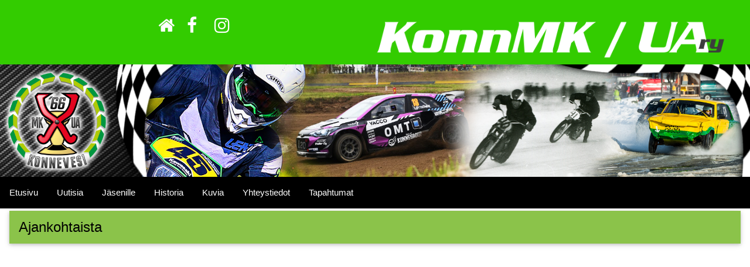

--- FILE ---
content_type: text/html; charset=UTF-8
request_url: https://moottorikerho.com/?sivu=uutiset
body_size: 970
content:
<!DOCTYPE html>
<html>
<title>Konneveden Moottorikerho / Urheiluautoilijat ry</title>
<meta charset="UTF-8">
<meta name="viewport" content="width=device-width, initial-scale=1">
<script type="text/javascript" src="https://cdn.jsdelivr.net/npm/cookie-bar/cookiebar-latest.min.js?theme=momh&tracking=1&thirdparty=1&always=1&top=1&hideDetailsBtn=1&showPolicyLink=1&privacyPage=http%3A%2F%2Fwww.moottorikerho.com%2Findex.php%3Fsivu%3Dcookies"></script>
<link rel="stylesheet" href="css/w3.css">
<link rel="stylesheet" href="css/w3-theme-green.css">
<link rel="stylesheet" href="https://cdnjs.cloudflare.com/ajax/libs/font-awesome/4.7.0/css/font-awesome.min.css">
<style>
.fa {
  padding: 10px;
  font-size: 30px;
  width: 40px;
  text-align: center;
  text-decoration: none;
  margin: 10px 2px;
}

.fa:hover {
    opacity: 0.7;
}

.fa-home {

  color: white;
}

.fa-facebook {

  color: white;
}


.fa-instagram {

  color: white;
}
</style>
<body>

<!-- Header -->
<header class="w3-container w3-theme w3-padding" id="myHeader">
 <div class="w3-half">  
  <div style="position:relative;" class="w3-center">
   <a href="index.php" class="fa fa-home"></a>
   <a href="https://www.facebook.com/share/18ZZR8sTr7/" target="_blank" class="fa fa-facebook"></a>
   <a href="https://www.instagram.com/konnevedenmoottorikerho?utm_source=qr&igsh=dGxqcnlhaDRnd250" target="_blank" class="fa fa-instagram"></a>
   </div>
  </div>
  
  <div class="w3-half">
    <img src="sivut/inc/konnmkua.png" class="w3-image">
  </div>
  
</header>
<img src="sivut/inc/indexuusin.jpg" class="w3-image">

<!-- Navi -->
 <div class="w3-bar w3-black">
  <a href="?sivu=default" class="w3-bar-item w3-button w3-padding-16 w3-hide-small">Etusivu</a>
  <a href="?sivu=uutiset" class="w3-bar-item w3-button w3-padding-16 w3-hide-small">Uutisia</a>
  <a href="?sivu=jasenet" class="w3-bar-item w3-button w3-padding-16 w3-hide-small">Jäsenille</a>
  <a href="?sivu=historia" class="w3-bar-item w3-button w3-padding-16 w3-hide-small">Historia</a>
  <a href="?sivu=galleria" class="w3-bar-item w3-button w3-padding-16 w3-hide-small">Kuvia</a>
  <a href="?sivu=hallituskanta" class="w3-bar-item w3-button w3-padding-16 w3-hide-small">Yhteystiedot</a>
  <div class="w3-dropdown-hover">
    <button class="w3-button w3-padding-16 w3-hide-small">Tapahtumat</button>
    <div class="w3-dropdown-content w3-bar-block w3-border w3-black">
      <a href="enduro/" class="w3-bar-item w3-button" target="_blank">Hiekkaharju Enduro</a>
      <a href="?sivu=jaarata2025" class="w3-bar-item w3-button">Tanen Talli SM-Jäärata</a>
    </div>
  </div>
  <a href="javascript:void(0)" class="w3-bar-item w3-button w3-right w3-hide-large w3-hide-medium" onclick="myFunction()">MENU &#9776;</a>
 </div>
 
 <div id="demo" class="w3-bar-block w3-black w3-hide w3-hide-large w3-hide-medium">
  <a href="?sivu=default" class="w3-bar-item w3-button">Etusivu</a>
  <a href="?sivu=uutiset" class="w3-bar-item w3-button">Uutisia</a>
  <a href="?sivu=jasenet" class="w3-bar-item w3-button">Jäsenille</a>
  <a href="?sivu=historia" class="w3-bar-item w3-button">Historia</a>
  <a href="?sivu=galleria" class="w3-bar-item w3-button">Kuvagalleria</a>
  <a href="?sivu=hallituskanta" class="w3-bar-item w3-button">Yhteystiedot</a>
  <a href="enduro/" class="w3-bar-item w3-button" target="_blank">Hiekkaharju Enduro</a>
  <a href="?sivu=jaarata2025" class="w3-bar-item w3-button">Tanen Talli SM-Jäärata</a>
</div>
<!-- Sivu -->
<div class="w3-padding-small">
<div class="w3-row-padding">
 <div class="w3-card">
  <div class="w3-container w3-light-green">
    <h3>Ajankohtaista</h3>
  </div>


--- FILE ---
content_type: text/css
request_url: https://moottorikerho.com/css/w3-theme-green.css
body_size: 52
content:
.w3-theme-l5 {color:#000 !important; background-color:#f4faf4 !important}
.w3-theme-l4 {color:#000 !important; background-color:#dbefdc !important}
.w3-theme-l3 {color:#000 !important; background-color:#b7dfb8 !important}
.w3-theme-l2 {color:#000 !important; background-color:#93cf95 !important}
.w3-theme-l1 {color:#fff !important; background-color:#6ec071 !important}
.w3-theme-d1 {color:#fff !important; background-color:#459c48 !important}
.w3-theme-d2 {color:#fff !important; background-color:#3d8b40 !important}
.w3-theme-d3 {color:#fff !important; background-color:#357a38 !important}
.w3-theme-d4 {color:#fff !important; background-color:#2e6830 !important}
.w3-theme-d5 {color:#fff !important; background-color:#265728 !important}

.w3-theme-light {color:#000 !important; background-color:#f4faf4 !important}
.w3-theme-dark {color:#fff !important; background-color:#265728 !important}
.w3-theme-action {color:#fff !important; background-color:#265728 !important}

.w3-theme {color:#fff !important; background-color:#33CC00 !important}
.w3-text-theme {color:#33CC00 !important}
.w3-border-theme {border-color:#33CC00 !important}

.w3-hover-theme:hover {color:#fff !important; background-color:#33CC00 !important}
.w3-hover-text-theme:hover {color:#33CC00 !important}
.w3-hover-border-theme:hover {border-color:#33CC00 !important}